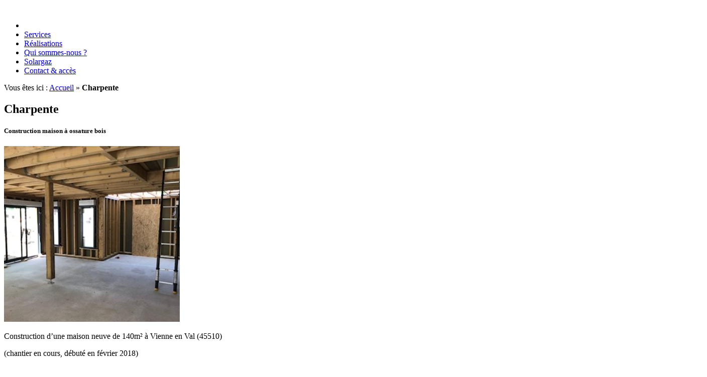

--- FILE ---
content_type: text/html; charset=UTF-8
request_url: https://www.rcb45.fr/tag/charpente/
body_size: 13850
content:
<!DOCTYPE html>
<html lang="fr_FR" dir="ltr">
                <head>
    
            <meta name="viewport" content="width=device-width, initial-scale=1.0">
        <meta http-equiv="X-UA-Compatible" content="IE=edge" />
        

                <link rel="icon" type="image/x-icon" href="https://www.rcb45.fr/wp-content/themes/g5_helium/custom/images/__Opt__favicon_rcb45_525fa59d14e0390dfe4d2f501dbbd7ff%20(1).png" />
        
            <meta http-equiv="Content-Type" content="text/html; charset=UTF-8" />
    <link rel="profile" href="http://gmpg.org/xfn/11" />
    <link rel="pingback" href="https://www.rcb45.fr/xmlrpc.php" />
    <meta name='robots' content='index, follow, max-image-preview:large, max-snippet:-1, max-video-preview:-1' />

	<!-- This site is optimized with the Yoast SEO plugin v18.3 - https://yoast.com/wordpress/plugins/seo/ -->
	<title>Charpente Archives &gt; RCB45</title>
	<link rel="canonical" href="https://www.rcb45.fr/tag/charpente/" />
	<meta property="og:locale" content="fr_FR" />
	<meta property="og:type" content="article" />
	<meta property="og:title" content="Charpente Archives &gt; RCB45" />
	<meta property="og:url" content="https://www.rcb45.fr/tag/charpente/" />
	<meta property="og:site_name" content="RCB45" />
	<meta name="twitter:card" content="summary_large_image" />
	<script type="application/ld+json" class="yoast-schema-graph">{"@context":"https://schema.org","@graph":[{"@type":"WebSite","@id":"https://www.rcb45.fr/#website","url":"https://www.rcb45.fr/","name":"RCB45","description":"Construction Bois, Rénovation, Charpentes &amp; Couvertures...","potentialAction":[{"@type":"SearchAction","target":{"@type":"EntryPoint","urlTemplate":"https://www.rcb45.fr/?s={search_term_string}"},"query-input":"required name=search_term_string"}],"inLanguage":"fr-FR"},{"@type":"CollectionPage","@id":"https://www.rcb45.fr/tag/charpente/#webpage","url":"https://www.rcb45.fr/tag/charpente/","name":"Charpente Archives &gt; RCB45","isPartOf":{"@id":"https://www.rcb45.fr/#website"},"breadcrumb":{"@id":"https://www.rcb45.fr/tag/charpente/#breadcrumb"},"inLanguage":"fr-FR","potentialAction":[{"@type":"ReadAction","target":["https://www.rcb45.fr/tag/charpente/"]}]},{"@type":"BreadcrumbList","@id":"https://www.rcb45.fr/tag/charpente/#breadcrumb","itemListElement":[{"@type":"ListItem","position":1,"name":"Accueil","item":"https://www.rcb45.fr/"},{"@type":"ListItem","position":2,"name":"Charpente"}]}]}</script>
	<!-- / Yoast SEO plugin. -->


<link rel='dns-prefetch' href='//www.googletagmanager.com' />
<link rel='dns-prefetch' href='//cdnjs.cloudflare.com' />
<link rel='dns-prefetch' href='//widgets.wp.com' />
<link rel='dns-prefetch' href='//s0.wp.com' />
<link rel='dns-prefetch' href='//0.gravatar.com' />
<link rel='dns-prefetch' href='//1.gravatar.com' />
<link rel='dns-prefetch' href='//2.gravatar.com' />
<link rel="alternate" type="application/rss+xml" title="RCB45 &raquo; Flux de l’étiquette Charpente" href="https://www.rcb45.fr/tag/charpente/feed/" />
<link rel='stylesheet' id='wp-block-library-css'  href='https://www.rcb45.fr/wp-includes/css/dist/block-library/style.min.css?ver=5.9.12' type='text/css' media='all' />
<style id='wp-block-library-inline-css' type='text/css'>
.has-text-align-justify{text-align:justify;}
</style>
<link rel='stylesheet' id='mediaelement-css'  href='https://www.rcb45.fr/wp-includes/js/mediaelement/mediaelementplayer-legacy.min.css?ver=4.2.16' type='text/css' media='all' />
<link rel='stylesheet' id='wp-mediaelement-css'  href='https://www.rcb45.fr/wp-includes/js/mediaelement/wp-mediaelement.min.css?ver=5.9.12' type='text/css' media='all' />
<link rel='stylesheet' id='dashicons-css'  href='https://www.rcb45.fr/wp-includes/css/dashicons.min.css?ver=5.9.12' type='text/css' media='all' />
<style id='global-styles-inline-css' type='text/css'>
body{--wp--preset--color--black: #000000;--wp--preset--color--cyan-bluish-gray: #abb8c3;--wp--preset--color--white: #ffffff;--wp--preset--color--pale-pink: #f78da7;--wp--preset--color--vivid-red: #cf2e2e;--wp--preset--color--luminous-vivid-orange: #ff6900;--wp--preset--color--luminous-vivid-amber: #fcb900;--wp--preset--color--light-green-cyan: #7bdcb5;--wp--preset--color--vivid-green-cyan: #00d084;--wp--preset--color--pale-cyan-blue: #8ed1fc;--wp--preset--color--vivid-cyan-blue: #0693e3;--wp--preset--color--vivid-purple: #9b51e0;--wp--preset--gradient--vivid-cyan-blue-to-vivid-purple: linear-gradient(135deg,rgba(6,147,227,1) 0%,rgb(155,81,224) 100%);--wp--preset--gradient--light-green-cyan-to-vivid-green-cyan: linear-gradient(135deg,rgb(122,220,180) 0%,rgb(0,208,130) 100%);--wp--preset--gradient--luminous-vivid-amber-to-luminous-vivid-orange: linear-gradient(135deg,rgba(252,185,0,1) 0%,rgba(255,105,0,1) 100%);--wp--preset--gradient--luminous-vivid-orange-to-vivid-red: linear-gradient(135deg,rgba(255,105,0,1) 0%,rgb(207,46,46) 100%);--wp--preset--gradient--very-light-gray-to-cyan-bluish-gray: linear-gradient(135deg,rgb(238,238,238) 0%,rgb(169,184,195) 100%);--wp--preset--gradient--cool-to-warm-spectrum: linear-gradient(135deg,rgb(74,234,220) 0%,rgb(151,120,209) 20%,rgb(207,42,186) 40%,rgb(238,44,130) 60%,rgb(251,105,98) 80%,rgb(254,248,76) 100%);--wp--preset--gradient--blush-light-purple: linear-gradient(135deg,rgb(255,206,236) 0%,rgb(152,150,240) 100%);--wp--preset--gradient--blush-bordeaux: linear-gradient(135deg,rgb(254,205,165) 0%,rgb(254,45,45) 50%,rgb(107,0,62) 100%);--wp--preset--gradient--luminous-dusk: linear-gradient(135deg,rgb(255,203,112) 0%,rgb(199,81,192) 50%,rgb(65,88,208) 100%);--wp--preset--gradient--pale-ocean: linear-gradient(135deg,rgb(255,245,203) 0%,rgb(182,227,212) 50%,rgb(51,167,181) 100%);--wp--preset--gradient--electric-grass: linear-gradient(135deg,rgb(202,248,128) 0%,rgb(113,206,126) 100%);--wp--preset--gradient--midnight: linear-gradient(135deg,rgb(2,3,129) 0%,rgb(40,116,252) 100%);--wp--preset--duotone--dark-grayscale: url('#wp-duotone-dark-grayscale');--wp--preset--duotone--grayscale: url('#wp-duotone-grayscale');--wp--preset--duotone--purple-yellow: url('#wp-duotone-purple-yellow');--wp--preset--duotone--blue-red: url('#wp-duotone-blue-red');--wp--preset--duotone--midnight: url('#wp-duotone-midnight');--wp--preset--duotone--magenta-yellow: url('#wp-duotone-magenta-yellow');--wp--preset--duotone--purple-green: url('#wp-duotone-purple-green');--wp--preset--duotone--blue-orange: url('#wp-duotone-blue-orange');--wp--preset--font-size--small: 13px;--wp--preset--font-size--medium: 20px;--wp--preset--font-size--large: 36px;--wp--preset--font-size--x-large: 42px;}.has-black-color{color: var(--wp--preset--color--black) !important;}.has-cyan-bluish-gray-color{color: var(--wp--preset--color--cyan-bluish-gray) !important;}.has-white-color{color: var(--wp--preset--color--white) !important;}.has-pale-pink-color{color: var(--wp--preset--color--pale-pink) !important;}.has-vivid-red-color{color: var(--wp--preset--color--vivid-red) !important;}.has-luminous-vivid-orange-color{color: var(--wp--preset--color--luminous-vivid-orange) !important;}.has-luminous-vivid-amber-color{color: var(--wp--preset--color--luminous-vivid-amber) !important;}.has-light-green-cyan-color{color: var(--wp--preset--color--light-green-cyan) !important;}.has-vivid-green-cyan-color{color: var(--wp--preset--color--vivid-green-cyan) !important;}.has-pale-cyan-blue-color{color: var(--wp--preset--color--pale-cyan-blue) !important;}.has-vivid-cyan-blue-color{color: var(--wp--preset--color--vivid-cyan-blue) !important;}.has-vivid-purple-color{color: var(--wp--preset--color--vivid-purple) !important;}.has-black-background-color{background-color: var(--wp--preset--color--black) !important;}.has-cyan-bluish-gray-background-color{background-color: var(--wp--preset--color--cyan-bluish-gray) !important;}.has-white-background-color{background-color: var(--wp--preset--color--white) !important;}.has-pale-pink-background-color{background-color: var(--wp--preset--color--pale-pink) !important;}.has-vivid-red-background-color{background-color: var(--wp--preset--color--vivid-red) !important;}.has-luminous-vivid-orange-background-color{background-color: var(--wp--preset--color--luminous-vivid-orange) !important;}.has-luminous-vivid-amber-background-color{background-color: var(--wp--preset--color--luminous-vivid-amber) !important;}.has-light-green-cyan-background-color{background-color: var(--wp--preset--color--light-green-cyan) !important;}.has-vivid-green-cyan-background-color{background-color: var(--wp--preset--color--vivid-green-cyan) !important;}.has-pale-cyan-blue-background-color{background-color: var(--wp--preset--color--pale-cyan-blue) !important;}.has-vivid-cyan-blue-background-color{background-color: var(--wp--preset--color--vivid-cyan-blue) !important;}.has-vivid-purple-background-color{background-color: var(--wp--preset--color--vivid-purple) !important;}.has-black-border-color{border-color: var(--wp--preset--color--black) !important;}.has-cyan-bluish-gray-border-color{border-color: var(--wp--preset--color--cyan-bluish-gray) !important;}.has-white-border-color{border-color: var(--wp--preset--color--white) !important;}.has-pale-pink-border-color{border-color: var(--wp--preset--color--pale-pink) !important;}.has-vivid-red-border-color{border-color: var(--wp--preset--color--vivid-red) !important;}.has-luminous-vivid-orange-border-color{border-color: var(--wp--preset--color--luminous-vivid-orange) !important;}.has-luminous-vivid-amber-border-color{border-color: var(--wp--preset--color--luminous-vivid-amber) !important;}.has-light-green-cyan-border-color{border-color: var(--wp--preset--color--light-green-cyan) !important;}.has-vivid-green-cyan-border-color{border-color: var(--wp--preset--color--vivid-green-cyan) !important;}.has-pale-cyan-blue-border-color{border-color: var(--wp--preset--color--pale-cyan-blue) !important;}.has-vivid-cyan-blue-border-color{border-color: var(--wp--preset--color--vivid-cyan-blue) !important;}.has-vivid-purple-border-color{border-color: var(--wp--preset--color--vivid-purple) !important;}.has-vivid-cyan-blue-to-vivid-purple-gradient-background{background: var(--wp--preset--gradient--vivid-cyan-blue-to-vivid-purple) !important;}.has-light-green-cyan-to-vivid-green-cyan-gradient-background{background: var(--wp--preset--gradient--light-green-cyan-to-vivid-green-cyan) !important;}.has-luminous-vivid-amber-to-luminous-vivid-orange-gradient-background{background: var(--wp--preset--gradient--luminous-vivid-amber-to-luminous-vivid-orange) !important;}.has-luminous-vivid-orange-to-vivid-red-gradient-background{background: var(--wp--preset--gradient--luminous-vivid-orange-to-vivid-red) !important;}.has-very-light-gray-to-cyan-bluish-gray-gradient-background{background: var(--wp--preset--gradient--very-light-gray-to-cyan-bluish-gray) !important;}.has-cool-to-warm-spectrum-gradient-background{background: var(--wp--preset--gradient--cool-to-warm-spectrum) !important;}.has-blush-light-purple-gradient-background{background: var(--wp--preset--gradient--blush-light-purple) !important;}.has-blush-bordeaux-gradient-background{background: var(--wp--preset--gradient--blush-bordeaux) !important;}.has-luminous-dusk-gradient-background{background: var(--wp--preset--gradient--luminous-dusk) !important;}.has-pale-ocean-gradient-background{background: var(--wp--preset--gradient--pale-ocean) !important;}.has-electric-grass-gradient-background{background: var(--wp--preset--gradient--electric-grass) !important;}.has-midnight-gradient-background{background: var(--wp--preset--gradient--midnight) !important;}.has-small-font-size{font-size: var(--wp--preset--font-size--small) !important;}.has-medium-font-size{font-size: var(--wp--preset--font-size--medium) !important;}.has-large-font-size{font-size: var(--wp--preset--font-size--large) !important;}.has-x-large-font-size{font-size: var(--wp--preset--font-size--x-large) !important;}
</style>
<link rel='stylesheet' id='jetpack_likes-css'  href='https://www.rcb45.fr/wp-content/plugins/jetpack/modules/likes/style.css?ver=10.7.2' type='text/css' media='all' />
<link rel='stylesheet' id='uikit.min-css'  href='https://www.rcb45.fr/wp-content/themes/g5_helium/custom/uikit/css/uikit.min.css?ver=5.9.12' type='text/css' media='all' />
<link rel='stylesheet' id='nucleus-css'  href='https://www.rcb45.fr/wp-content/plugins/gantry5/engines/nucleus/css-compiled/nucleus.css?ver=5.9.12' type='text/css' media='all' />
<link rel='stylesheet' id='helium-css'  href='https://www.rcb45.fr/wp-content/themes/g5_helium/custom/css-compiled/helium.css?ver=5.9.12' type='text/css' media='all' />
<link rel='stylesheet' id='wordpress-css'  href='https://www.rcb45.fr/wp-content/plugins/gantry5/engines/nucleus/css-compiled/wordpress.css?ver=5.9.12' type='text/css' media='all' />
<link rel='stylesheet' id='style-css'  href='https://www.rcb45.fr/wp-content/themes/g5_helium/style.css?ver=5.9.12' type='text/css' media='all' />
<link rel='stylesheet' id='font-awesome.min-css'  href='https://www.rcb45.fr/wp-content/plugins/gantry5/assets/css/font-awesome.min.css?ver=5.9.12' type='text/css' media='all' />
<link rel='stylesheet' id='helium-wordpress-css'  href='https://www.rcb45.fr/wp-content/themes/g5_helium/custom/css-compiled/helium-wordpress.css?ver=5.9.12' type='text/css' media='all' />
<link rel='stylesheet' id='custom-css'  href='https://www.rcb45.fr/wp-content/themes/g5_helium/custom/css-compiled/custom.css?ver=5.9.12' type='text/css' media='all' />

<!-- Extrait Google Analytics ajouté par Site Kit -->
<script type='text/javascript' src='https://www.googletagmanager.com/gtag/js?id=UA-120456911-1' id='google_gtagjs-js' async></script>
<script type='text/javascript' id='google_gtagjs-js-after'>
window.dataLayer = window.dataLayer || [];function gtag(){dataLayer.push(arguments);}
gtag('set', 'linker', {"domains":["www.rcb45.fr"]} );
gtag("js", new Date());
gtag("set", "developer_id.dZTNiMT", true);
gtag("config", "UA-120456911-1", {"anonymize_ip":true});
</script>

<!-- Arrêter l&#039;extrait Google Analytics ajouté par Site Kit -->
<script type='text/javascript' src='https://www.rcb45.fr/wp-includes/js/jquery/jquery.min.js?ver=3.6.0' id='jquery-core-js'></script>
<script type='text/javascript' src='https://www.rcb45.fr/wp-includes/js/jquery/jquery-migrate.min.js?ver=3.3.2' id='jquery-migrate-js'></script>
<link rel="https://api.w.org/" href="https://www.rcb45.fr/wp-json/" /><link rel="alternate" type="application/json" href="https://www.rcb45.fr/wp-json/wp/v2/tags/26" />
<meta name="generator" content="Site Kit by Google 1.70.0" /><script type='text/javascript'>
/* <![CDATA[ */
var VPData = {"__":{"couldnt_retrieve_vp":"Couldn't retrieve Visual Portfolio ID.","pswp_close":"Fermer (\u00c9chap)","pswp_share":"Partager","pswp_fs":"Ouvrir\/fermer le plein \u00e9cran","pswp_zoom":"Zoomer\/d\u00e9zoomer","pswp_prev":"Pr\u00e9c\u00e9dent (fl\u00e8che gauche)","pswp_next":"Suivant (fl\u00e8che droite)","pswp_share_fb":"Partager sur Facebook","pswp_share_tw":"Tweeter","pswp_share_pin":"L\u2019\u00e9pingler","fancybox_close":"Fermer","fancybox_next":"Suivant","fancybox_prev":"Pr\u00e9c\u00e9dent","fancybox_error":"Le contenu demand\u00e9 ne peut pas \u00eatre charg\u00e9. <br \/> Veuillez r\u00e9essayer ult\u00e9rieurement.","fancybox_play_start":"D\u00e9marrer le diaporama","fancybox_play_stop":"Mettre le diaporama en pause","fancybox_full_screen":"Plein \u00e9cran","fancybox_thumbs":"Miniatures","fancybox_download":"T\u00e9l\u00e9charger","fancybox_share":"Partager","fancybox_zoom":"Zoom"},"settingsPopupGallery":{"enable_on_wordpress_images":false,"vendor":"fancybox","deep_linking":false,"deep_linking_url_to_share_images":false,"show_arrows":true,"show_counter":true,"show_zoom_button":true,"show_fullscreen_button":true,"show_share_button":true,"show_close_button":true,"show_thumbs":true,"show_download_button":false,"show_slideshow":false,"click_to_zoom":true},"screenSizes":[320,576,768,992,1200]};
/* ]]> */
</script>
        <style type="text/css">
            /* If html does not have either class, do not show lazy loaded images. */
            html:not(.vp-lazyload-enabled):not(.js) .vp-lazyload {
                display: none;
            }
        </style>
        <script>
            document.documentElement.classList.add(
                'vp-lazyload-enabled'
            );
        </script>
        <style type="text/css">.blue-message {
background: none repeat scroll 0 0 #3399ff;
    color: #ffffff;
    text-shadow: none;
    font-size: 14px;
    line-height: 24px;
    padding: 10px;
} 
.green-message {
background: none repeat scroll 0 0 #8cc14c;
    color: #ffffff;
    text-shadow: none;
    font-size: 14px;
    line-height: 24px;
    padding: 10px;
} 
.orange-message {
background: none repeat scroll 0 0 #faa732;
    color: #ffffff;
    text-shadow: none;
    font-size: 14px;
    line-height: 24px;
    padding: 10px;
} 
.red-message {
background: none repeat scroll 0 0 #da4d31;
    color: #ffffff;
    text-shadow: none;
    font-size: 14px;
    line-height: 24px;
    padding: 10px;
} 
.grey-message {
background: none repeat scroll 0 0 #53555c;
    color: #ffffff;
    text-shadow: none;
    font-size: 14px;
    line-height: 24px;
    padding: 10px;
} 
.left-block {
background: none repeat scroll 0 0px, radial-gradient(ellipse at center center, #ffffff 0%, #f2f2f2 100%) repeat scroll 0 0 rgba(0, 0, 0, 0);
    color: #8b8e97;
    padding: 10px;
    margin: 10px;
    float: left;
} 
.right-block {
background: none repeat scroll 0 0px, radial-gradient(ellipse at center center, #ffffff 0%, #f2f2f2 100%) repeat scroll 0 0 rgba(0, 0, 0, 0);
    color: #8b8e97;
    padding: 10px;
    margin: 10px;
    float: right;
} 
.blockquotes {
background: none;
    border-left: 5px solid #f1f1f1;
    color: #8B8E97;
    font-size: 14px;
    font-style: italic;
    line-height: 22px;
    padding-left: 15px;
    padding: 10px;
    width: 60%;
    float: left;
} 
</style><style type="text/css">
        #g-navigation {
            /* Needed for Safari (Mac) */
            width: 100%;
        }

        #g-navigation.g-fixed-active {
            position: fixed;
            width: 100%;
            top: 0;
            z-index: 1003;
            left: 0;
            -webkit-transition: all 0.5s;
            -moz-transition: all 0.5s;
            -ms-transition: all 0.5s;
            -o-transition: all 0.5s;
            transition: all 0.5s;
        }

        .animated {
          -webkit-transition: transform 200ms linear;
          -moz-transition: transform 200ms linear;
          -ms-transition: transform 200ms linear;
          -o-transition: transform 200ms linear;
          transition: transform 200ms linear;
        }

        .slideDown {
          -webkit-transform: translateY(0%);
          -moz-transform: translateY(0%);
          -ms-transform: translateY(0%);
          -o-transform: translateY(0%);
          transform: translateY(0%);
        }

        .slideUp {
          -webkit-transform: translateY(-100%);
          -moz-transform: translateY(-100%);
          -ms-transform: translateY(-100%);
          -o-transform: translateY(-100%);
          transform: translateY(-100%);
        }

        .animated {
          -webkit-animation-duration: 0.5s;
          -moz-animation-duration: 0.5s;
          -ms-animation-duration: 0.5s;
          -o-animation-duration: 0.5s;
          animation-duration: 0.5s;
          -webkit-animation-fill-mode: both;
          -moz-animation-fill-mode: both;
          -ms-animation-fill-mode: both;
          -o-animation-fill-mode: both;
          animation-fill-mode: both;
        }

        @-webkit-keyframes slideDownHR {
            0% {
                -webkit-transform: translateY(-100%);
            }

            100% {
                -webkit-transform: translateY(0);
            }
        }

        @-moz-keyframes slideDownHR {
            0% {
                -moz-transform: translateY(-100%);
            }

            100% {
                -moz-transform: translateY(0);
            }
        }

        @-o-keyframes slideDownHR {
            0% {
                -o-transform: translateY(-100%);
            }

            100% {
                -o-transform: translateY(0);
            }
        }

        @keyframes slideDownHR {
            0% {
                transform: translateY(-100%);
            }

            100% {
                transform: translateY(0);
            }
        }

        .animated.slideDown {
            -webkit-animation-name: slideDownHR;
            -moz-animation-name: slideDownHR;
            -o-animation-name: slideDownHR;
            animation-name: slideDownHR;
        }

        @-webkit-keyframes slideUpHR {
            0% {
                -webkit-transform: translateY(0);
            }

            100% {
                -webkit-transform: translateY(-100%);
            }
        }

        @-moz-keyframes slideUpHR {
            0% {
                -moz-transform: translateY(0);
            }

            100% {
                -moz-transform: translateY(-100%);
            }
        }

        @-o-keyframes slideUpHR {
            0% {
                -o-transform: translateY(0);
            }

            100% {
                -o-transform: translateY(-100%);
            }
        }

        @keyframes slideUpHR {
            0% {
                transform: translateY(0);
            }

            100% {
                transform: translateY(-100%);
            }
        }

        .animated.slideUp {
            -webkit-animation-name: slideUpHR;
            -moz-animation-name: slideUpHR;
            -o-animation-name: slideUpHR;
            animation-name: slideUpHR;
        }

        @-webkit-keyframes swingInX {
            0% {
                -webkit-transform: perspective(400px) rotateX(-90deg);
            }
            
            100% {
                -webkit-transform: perspective(400px) rotateX(0deg);
            }
        }

        @-moz-keyframes swingInX {
            0% {
                -moz-transform: perspective(400px) rotateX(-90deg);
            }

            100% {
                -moz-transform: perspective(400px) rotateX(0deg);
            }
        }

        @-o-keyframes swingInX {
            0% {
                -o-transform: perspective(400px) rotateX(-90deg);
            }
            
            100% {
                -o-transform: perspective(400px) rotateX(0deg);
            }
        }

        @keyframes swingInX {
            0% {
                transform: perspective(400px) rotateX(-90deg);
            }
            
            100% {
                transform: perspective(400px) rotateX(0deg);
            }
        }

        .animated.swingInX {
            -webkit-transform-origin: top;
            -moz-transform-origin: top;
            -ie-transform-origin: top;
            -o-transform-origin: top;
            transform-origin: top;
          
            -webkit-backface-visibility: visible !important;
            -webkit-animation-name: swingInX;
            -moz-backface-visibility: visible !important;
            -moz-animation-name: swingInX;
            -o-backface-visibility: visible !important;
            -o-animation-name: swingInX;
            backface-visibility: visible !important;
            animation-name: swingInX;
        }

        @-webkit-keyframes swingOutX {
            0% {
                -webkit-transform: perspective(400px) rotateX(0deg);
            }
          100% {
                -webkit-transform: perspective(400px) rotateX(-90deg);
            }
        }

        @-moz-keyframes swingOutX {
            0% {
                -moz-transform: perspective(400px) rotateX(0deg);
            }
          100% {
                -moz-transform: perspective(400px) rotateX(-90deg);
            }
        }

        @-o-keyframes swingOutX {
            0% {
                -o-transform: perspective(400px) rotateX(0deg);
            }
          100% {
                -o-transform: perspective(400px) rotateX(-90deg);
            }
        }

        @keyframes swingOutX {
            0% {
                transform: perspective(400px) rotateX(0deg);
            }
          100% {
                transform: perspective(400px) rotateX(-90deg);
            }
        }

        .animated.swingOutX {
            -webkit-transform-origin: top;
            -webkit-animation-name: swingOutX;
            -webkit-backface-visibility: visible !important;
            -moz-animation-name: swingOutX;
            -moz-backface-visibility: visible !important;
            -o-animation-name: swingOutX;
            -o-backface-visibility: visible !important;
            animation-name: swingOutX;
            backface-visibility: visible !important;
        }

        @-webkit-keyframes flipInX {
            0% {
                -webkit-transform: perspective(400px) rotateX(90deg);
                opacity: 0;
            }
            
            100% {
                -webkit-transform: perspective(400px) rotateX(0deg);
                opacity: 1;
            }
        }

        @-moz-keyframes flipInX {
            0% {
                -moz-transform: perspective(400px) rotateX(90deg);
                opacity: 0;
            }

            100% {
                -moz-transform: perspective(400px) rotateX(0deg);
                opacity: 1;
            }
        }

        @-o-keyframes flipInX {
            0% {
                -o-transform: perspective(400px) rotateX(90deg);
                opacity: 0;
            }
            
            100% {
                -o-transform: perspective(400px) rotateX(0deg);
                opacity: 1;
            }
        }

        @keyframes flipInX {
            0% {
                transform: perspective(400px) rotateX(90deg);
                opacity: 0;
            }
            
            100% {
                transform: perspective(400px) rotateX(0deg);
                opacity: 1;
            }
        }

        .animated.flipInX {
            -webkit-backface-visibility: visible !important;
            -webkit-animation-name: flipInX;
            -moz-backface-visibility: visible !important;
            -moz-animation-name: flipInX;
            -o-backface-visibility: visible !important;
            -o-animation-name: flipInX;
            backface-visibility: visible !important;
            animation-name: flipInX;
        }

        @-webkit-keyframes flipOutX {
            0% {
                -webkit-transform: perspective(400px) rotateX(0deg);
                opacity: 1;
            }
          100% {
                -webkit-transform: perspective(400px) rotateX(90deg);
                opacity: 0;
            }
        }

        @-moz-keyframes flipOutX {
            0% {
                -moz-transform: perspective(400px) rotateX(0deg);
                opacity: 1;
            }
          100% {
                -moz-transform: perspective(400px) rotateX(90deg);
                opacity: 0;
            }
        }

        @-o-keyframes flipOutX {
            0% {
                -o-transform: perspective(400px) rotateX(0deg);
                opacity: 1;
            }
          100% {
                -o-transform: perspective(400px) rotateX(90deg);
                opacity: 0;
            }
        }

        @keyframes flipOutX {
            0% {
                transform: perspective(400px) rotateX(0deg);
                opacity: 1;
            }
          100% {
                transform: perspective(400px) rotateX(90deg);
                opacity: 0;
            }
        }

        .animated.flipOutX {
            -webkit-animation-name: flipOutX;
            -webkit-backface-visibility: visible !important;
            -moz-animation-name: flipOutX;
            -moz-backface-visibility: visible !important;
            -o-animation-name: flipOutX;
            -o-backface-visibility: visible !important;
            animation-name: flipOutX;
            backface-visibility: visible !important;
        }

        @-webkit-keyframes bounceInDown {
            0% {
                opacity: 0;
                -webkit-transform: translateY(-200px);
            }

            60% {
                opacity: 1;
                -webkit-transform: translateY(30px);
            }

            80% {
                -webkit-transform: translateY(-10px);
            }

            100% {
                -webkit-transform: translateY(0);
            }
        }

        @-moz-keyframes bounceInDown {
            0% {
                opacity: 0;
                -moz-transform: translateY(-200px);
            }

            60% {
                opacity: 1;
                -moz-transform: translateY(30px);
            }

            80% {
                -moz-transform: translateY(-10px);
            }

            100% {
                -moz-transform: translateY(0);
            }
        }

        @-o-keyframes bounceInDown {
            0% {
                opacity: 0;
                -o-transform: translateY(-200px);
            }

            60% {
                opacity: 1;
                -o-transform: translateY(30px);
            }

            80% {
                -o-transform: translateY(-10px);
            }

            100% {
                -o-transform: translateY(0);
            }
        }

        @keyframes bounceInDown {
            0% {
                opacity: 0;
                transform: translateY(-200px);
            }

            60% {
                opacity: 1;
                transform: translateY(30px);
            }

            80% {
                transform: translateY(-10px);
            }

            100% {
                transform: translateY(0);
            }
        }

        .animated.bounceInDown {
            -webkit-animation-name: bounceInDown;
            -moz-animation-name: bounceInDown;
            -o-animation-name: bounceInDown;
            animation-name: bounceInDown;
        }

        @-webkit-keyframes bounceOutUp {
            0% {
                -webkit-transform: translateY(0);
            }

            30% {
                opacity: 1;
                -webkit-transform: translateY(20px);
            }

            100% {
                opacity: 0;
                -webkit-transform: translateY(-200px);
            }
        }

        @-moz-keyframes bounceOutUp {
            0% {
                -moz-transform: translateY(0);
            }

            30% {
                opacity: 1;
                -moz-transform: translateY(20px);
            }

            100% {
                opacity: 0;
                -moz-transform: translateY(-200px);
            }
        }

        @-o-keyframes bounceOutUp {
            0% {
                -o-transform: translateY(0);
            }

            30% {
                opacity: 1;
                -o-transform: translateY(20px);
            }

            100% {
                opacity: 0;
                -o-transform: translateY(-200px);
            }
        }

        @keyframes bounceOutUp {
            0% {
                transform: translateY(0);
            }

            30% {
                opacity: 1;
                transform: translateY(20px);
            }

            100% {
                opacity: 0;
                transform: translateY(-200px);
            }
        }

        .animated.bounceOutUp {
            -webkit-animation-name: bounceOutUp;
            -moz-animation-name: bounceOutUp;
            -o-animation-name: bounceOutUp;
            animation-name: bounceOutUp;
        }
        </style>
    <style type="text/css">
            g-navigation.g-fixed-element {
                position: fixed;
                width: 100%;
                top: 0;
                left: 0;
                z-index: 1003;
            }
        </style>
<link rel="icon" href="https://www.rcb45.fr/wp-content/uploads/2018/03/favicon_rcb45.png" sizes="32x32" />
<link rel="icon" href="https://www.rcb45.fr/wp-content/uploads/2018/03/favicon_rcb45.png" sizes="192x192" />
<link rel="apple-touch-icon" href="https://www.rcb45.fr/wp-content/uploads/2018/03/favicon_rcb45.png" />
<meta name="msapplication-TileImage" content="https://www.rcb45.fr/wp-content/uploads/2018/03/favicon_rcb45.png" />

                
</head>

    
    <body class="gantry g-helium-style g-offcanvas-left g-default g-style-preset6 archive tag tag-charpente tag-26 site outline-default dir-ltr">
        
                    

        <div id="g-offcanvas"  data-g-offcanvas-swipe="1" data-g-offcanvas-css3="1">
                        <div class="g-grid">                        

        <div class="g-block size-100">
             <div id="mobile-menu-5697-particle" class="g-content g-particle">            <div id="g-mobilemenu-container" data-g-menu-breakpoint="48rem"></div>
            </div>
        </div>
            </div>
    </div>
        <div id="g-page-surround">
            <div class="g-offcanvas-hide g-offcanvas-toggle" role="navigation" data-offcanvas-toggle aria-controls="g-offcanvas" aria-expanded="false"><i class="fa fa-fw fa-bars"></i></div>                        

                                            
                <section id="g-navigation">
                <div class="g-container">                                <div class="g-grid">                        

        <div id="logo-rcb45" class="g-block size-20 logotype">
             <div id="logo-9608-particle" class="g-content g-particle">            <a href="https://www.rcb45.fr" target="_self" title="" aria-label="" rel="home" class="g-logo g-logo-helium">
                        <img src="https://www.rcb45.fr/wp-content/themes/g5_helium/custom/images/Logo_RCB45_2018-2_88px.png"  alt="" />
            </a>
            </div>
        </div>
                    

        <div id="menu-rcb45" class="g-block size-80 main-menu">
             <div id="menu-6409-particle" class="g-content g-particle">            <nav class="g-main-nav" data-g-hover-expand="true">
        <ul class="g-toplevel">
                                                                                                                
        
                
        
                
        
        <li class="g-menu-item g-menu-item-type-post_type g-menu-item-47 g-standard  ">
                            <a class="g-menu-item-container" href="https://www.rcb45.fr/" title="Accueil" aria-label="Accueil">
                                                <i class="fa fa-home fa-lg" aria-hidden="true"></i>
                                                    <span class="g-menu-item-content">
                            
                    </span>
                                                </a>
                                </li>
    
                                                                                                
        
                
        
                
        
        <li class="g-menu-item g-menu-item-type-post_type g-menu-item-200 g-standard  ">
                            <a class="g-menu-item-container" href="https://www.rcb45.fr/rcb45-des-services-cles-en-main-pour-vos-travaux/">
                                                                <span class="g-menu-item-content">
                                    <span class="g-menu-item-title">Services</span>
            
                    </span>
                                                </a>
                                </li>
    
                                                                                                
        
                
        
                
        
        <li class="g-menu-item g-menu-item-type-post_type g-menu-item-208 g-standard  ">
                            <a class="g-menu-item-container" href="https://www.rcb45.fr/rcb45-realisation-dossatures-bois-charpentes-et-couvertures/">
                                                                <span class="g-menu-item-content">
                                    <span class="g-menu-item-title">Réalisations</span>
            
                    </span>
                                                </a>
                                </li>
    
                                                                                                
        
                
        
                
        
        <li class="g-menu-item g-menu-item-type-post_type g-menu-item-25 g-standard  ">
                            <a class="g-menu-item-container" href="https://www.rcb45.fr/rcb45-ossature-bois-charpente/">
                                                                <span class="g-menu-item-content">
                                    <span class="g-menu-item-title">Qui sommes-nous ?</span>
            
                    </span>
                                                </a>
                                </li>
    
                                                                                                
                                                                                                                                
                
        
                
        
        <li class="g-menu-item g-menu-item-type-custom g-menu-item-30 g-standard  rcb45">
                            <a class="g-menu-item-container" href="https://www.solargaz.fr/" target="_blank" rel="noopener&#x20;noreferrer">
                                                <i class="fa fa-chevron-circle-right fa-lg" aria-hidden="true"></i>
                                                    <span class="g-menu-item-content">
                                    <span class="g-menu-item-title">Solargaz</span>
            
                    </span>
                                                </a>
                                </li>
    
                                                                                                
        
                
        
                
        
        <li class="g-menu-item g-menu-item-type-post_type g-menu-item-27 g-standard  ">
                            <a class="g-menu-item-container" href="https://www.rcb45.fr/contact-acces/">
                                                                <span class="g-menu-item-content">
                                    <span class="g-menu-item-title">Contact &amp; accès</span>
            
                    </span>
                                                </a>
                                </li>
    
    
        </ul>
    </nav>
            </div>
        </div>
            </div>
            </div>
        
    </section>
                                
                <section id="g-testimonials" class="testimonial-base">
                <div class="g-container">                                <div class="g-grid">                        

        <div id="breadcrumb" class="g-block size-100 breadcrumb-class">
             <div id="custom-5351-particle" class="g-content g-particle">            Vous êtes ici :
<span><span><a href="https://www.rcb45.fr/">Accueil</a> » <strong class="breadcrumb_last" aria-current="page">Charpente</strong></span></span>
            </div>
        </div>
            </div>
                            <div class="g-grid">                        

        <div class="g-block size-100">
             <div class="g-system-messages">
                                            <div id="system-message-container">
    <div id="system-message">
            </div>
</div>
            
    </div>
        </div>
            </div>
                            <div class="g-grid">                        

        <div class="g-block size-100">
             <div class="g-content">
                                                        
    <div class="platform-content">
        <div class="archive">

                                        <header class="page-header">
                    <h1>
                                                    Charpente
                                            </h1>
                </header>
                        
            
                                <section class="entries">
                    <div class="g-grid">
                                                    <div class="g-block size-100">
                                <article class="tease tease-post post-563 post type-post status-publish format-standard has-post-thumbnail hentry category-realisations tag-charpente tag-construction tag-couverture tag-menuiserie tag-ossature-bois clearfix" id="tease-563">

    
                <section class="entry-header">

                                        <h1 class="entry-title">
                                            Construction maison à ossature bois
                                    </h1>
                        
                                    
        </section>
        
                
                        <section class="entry-content">

                                                                        <a href="https://www.rcb45.fr/construction-maison-a-ossature-bois/" class="post-thumbnail" aria-hidden="true">
                        <img src="https://www.rcb45.fr/wp-content/uploads/2018/07/JOUR-45-25.05.2018-12-350x350-c-default.jpg" class="featured-image tease-featured-image float-left" alt="Construction maison à ossature bois" />
                    </a>
                                
                                                                            <div class="post-content">
                                                                                        
<p>Construction d&rsquo;une maison neuve de 140m² à Vienne en Val (45510)</p>



<p>(chantier en cours, débuté en février 2018)</p>



<ul><li>Mur et charpente : ossature bois.</li><li>Bardage :  type Canexel®</li><li>Menuiseries : aluminium anthracite</li><li>Porte d&rsquo;entrée : aluminium Bel&rsquo;M® anthracite.</li></ul>



<figure class="wp-block-gallery columns-3 is-cropped"><ul data-carousel-extra='{"blog_id":1,"permalink":"https:\/\/www.rcb45.fr\/construction-maison-a-ossature-bois\/"}' class="blocks-gallery-grid"><li class="blocks-gallery-item"><figure><img data-attachment-id="566" data-permalink="https://www.rcb45.fr/construction-maison-a-ossature-bois/jour-1-22-02-2018/" data-orig-file="https://www.rcb45.fr/wp-content/uploads/2018/07/JOUR-1-22.02.2018.jpg" data-orig-size="1280,960" data-comments-opened="0" data-image-meta="{&quot;aperture&quot;:&quot;0&quot;,&quot;credit&quot;:&quot;&quot;,&quot;camera&quot;:&quot;&quot;,&quot;caption&quot;:&quot;&quot;,&quot;created_timestamp&quot;:&quot;0&quot;,&quot;copyright&quot;:&quot;&quot;,&quot;focal_length&quot;:&quot;0&quot;,&quot;iso&quot;:&quot;0&quot;,&quot;shutter_speed&quot;:&quot;0&quot;,&quot;title&quot;:&quot;&quot;,&quot;orientation&quot;:&quot;0&quot;}" data-image-title="Fabrication des murs" data-image-description="" data-image-caption="&lt;p&gt;Création et fabrication des murs sur place&lt;/p&gt;
" data-medium-file="https://www.rcb45.fr/wp-content/uploads/2018/07/JOUR-1-22.02.2018-300x225.jpg" data-large-file="https://www.rcb45.fr/wp-content/uploads/2018/07/JOUR-1-22.02.2018-1024x768.jpg" loading="lazy" width="1280" height="960" src="https://www.rcb45.fr/wp-content/uploads/2018/07/JOUR-1-22.02.2018.jpg" alt="Fabrication des murs" data-id="566" class="wp-image-566" srcset="https://www.rcb45.fr/wp-content/uploads/2018/07/JOUR-1-22.02.2018.jpg 1280w, https://www.rcb45.fr/wp-content/uploads/2018/07/JOUR-1-22.02.2018-300x225.jpg 300w, https://www.rcb45.fr/wp-content/uploads/2018/07/JOUR-1-22.02.2018-768x576.jpg 768w, https://www.rcb45.fr/wp-content/uploads/2018/07/JOUR-1-22.02.2018-1024x768.jpg 1024w, https://www.rcb45.fr/wp-content/uploads/2018/07/JOUR-1-22.02.2018-533x400.jpg 533w" sizes="(max-width: 1280px) 100vw, 1280px" /></figure></li><li class="blocks-gallery-item"><figure><img data-attachment-id="567" data-permalink="https://www.rcb45.fr/construction-maison-a-ossature-bois/jour-10-06-04-2018-26/" data-orig-file="https://www.rcb45.fr/wp-content/uploads/2018/07/JOUR-10-06.04.2018-26.jpg" data-orig-size="360,480" data-comments-opened="0" data-image-meta="{&quot;aperture&quot;:&quot;0&quot;,&quot;credit&quot;:&quot;&quot;,&quot;camera&quot;:&quot;&quot;,&quot;caption&quot;:&quot;&quot;,&quot;created_timestamp&quot;:&quot;0&quot;,&quot;copyright&quot;:&quot;&quot;,&quot;focal_length&quot;:&quot;0&quot;,&quot;iso&quot;:&quot;0&quot;,&quot;shutter_speed&quot;:&quot;0&quot;,&quot;title&quot;:&quot;&quot;,&quot;orientation&quot;:&quot;0&quot;}" data-image-title="Montage des murs en ossature bois" data-image-description="" data-image-caption="&lt;p&gt;Montage des murs en ossature bois&lt;/p&gt;
" data-medium-file="https://www.rcb45.fr/wp-content/uploads/2018/07/JOUR-10-06.04.2018-26-225x300.jpg" data-large-file="https://www.rcb45.fr/wp-content/uploads/2018/07/JOUR-10-06.04.2018-26.jpg" loading="lazy" width="360" height="480" src="https://www.rcb45.fr/wp-content/uploads/2018/07/JOUR-10-06.04.2018-26.jpg" alt="Montage des murs" data-id="567" class="wp-image-567" srcset="https://www.rcb45.fr/wp-content/uploads/2018/07/JOUR-10-06.04.2018-26.jpg 360w, https://www.rcb45.fr/wp-content/uploads/2018/07/JOUR-10-06.04.2018-26-225x300.jpg 225w, https://www.rcb45.fr/wp-content/uploads/2018/07/JOUR-10-06.04.2018-26-300x400.jpg 300w" sizes="(max-width: 360px) 100vw, 360px" /></figure></li><li class="blocks-gallery-item"><figure><img data-attachment-id="568" data-permalink="https://www.rcb45.fr/construction-maison-a-ossature-bois/jour-30-19-04-2018-3/" data-orig-file="https://www.rcb45.fr/wp-content/uploads/2018/07/JOUR-30-19.04.2018-3.jpg" data-orig-size="600,800" data-comments-opened="0" data-image-meta="{&quot;aperture&quot;:&quot;0&quot;,&quot;credit&quot;:&quot;&quot;,&quot;camera&quot;:&quot;&quot;,&quot;caption&quot;:&quot;&quot;,&quot;created_timestamp&quot;:&quot;0&quot;,&quot;copyright&quot;:&quot;&quot;,&quot;focal_length&quot;:&quot;0&quot;,&quot;iso&quot;:&quot;0&quot;,&quot;shutter_speed&quot;:&quot;0&quot;,&quot;title&quot;:&quot;&quot;,&quot;orientation&quot;:&quot;0&quot;}" data-image-title="Pose de la charpente" data-image-description="" data-image-caption="&lt;p&gt;Pose de la charpente&lt;/p&gt;
" data-medium-file="https://www.rcb45.fr/wp-content/uploads/2018/07/JOUR-30-19.04.2018-3-225x300.jpg" data-large-file="https://www.rcb45.fr/wp-content/uploads/2018/07/JOUR-30-19.04.2018-3.jpg" loading="lazy" width="600" height="800" src="https://www.rcb45.fr/wp-content/uploads/2018/07/JOUR-30-19.04.2018-3.jpg" alt="Charpente de la maison" data-id="568" class="wp-image-568" srcset="https://www.rcb45.fr/wp-content/uploads/2018/07/JOUR-30-19.04.2018-3.jpg 600w, https://www.rcb45.fr/wp-content/uploads/2018/07/JOUR-30-19.04.2018-3-225x300.jpg 225w, https://www.rcb45.fr/wp-content/uploads/2018/07/JOUR-30-19.04.2018-3-300x400.jpg 300w" sizes="(max-width: 600px) 100vw, 600px" /></figure></li><li class="blocks-gallery-item"><figure><img data-attachment-id="565" data-permalink="https://www.rcb45.fr/construction-maison-a-ossature-bois/img_9243/" data-orig-file="https://www.rcb45.fr/wp-content/uploads/2018/07/IMG_9243.jpg" data-orig-size="600,800" data-comments-opened="0" data-image-meta="{&quot;aperture&quot;:&quot;0&quot;,&quot;credit&quot;:&quot;&quot;,&quot;camera&quot;:&quot;&quot;,&quot;caption&quot;:&quot;&quot;,&quot;created_timestamp&quot;:&quot;0&quot;,&quot;copyright&quot;:&quot;&quot;,&quot;focal_length&quot;:&quot;0&quot;,&quot;iso&quot;:&quot;0&quot;,&quot;shutter_speed&quot;:&quot;0&quot;,&quot;title&quot;:&quot;&quot;,&quot;orientation&quot;:&quot;0&quot;}" data-image-title="Pose de la couverture en ardoises et pose du bardage bois" data-image-description="" data-image-caption="&lt;p&gt;Pose de la couverture en ardoises et pose du bardage bois&lt;/p&gt;
" data-medium-file="https://www.rcb45.fr/wp-content/uploads/2018/07/IMG_9243-225x300.jpg" data-large-file="https://www.rcb45.fr/wp-content/uploads/2018/07/IMG_9243.jpg" loading="lazy" width="600" height="800" src="https://www.rcb45.fr/wp-content/uploads/2018/07/IMG_9243.jpg" alt="Pose de la couverture en ardoises et pose du bardage bois" data-id="565" class="wp-image-565" srcset="https://www.rcb45.fr/wp-content/uploads/2018/07/IMG_9243.jpg 600w, https://www.rcb45.fr/wp-content/uploads/2018/07/IMG_9243-225x300.jpg 225w, https://www.rcb45.fr/wp-content/uploads/2018/07/IMG_9243-300x400.jpg 300w" sizes="(max-width: 600px) 100vw, 600px" /></figure></li><li class="blocks-gallery-item"><figure><img data-attachment-id="571" data-permalink="https://www.rcb45.fr/construction-maison-a-ossature-bois/img_9239/" data-orig-file="https://www.rcb45.fr/wp-content/uploads/2018/07/IMG_9239.jpg" data-orig-size="960,1280" data-comments-opened="0" data-image-meta="{&quot;aperture&quot;:&quot;0&quot;,&quot;credit&quot;:&quot;&quot;,&quot;camera&quot;:&quot;&quot;,&quot;caption&quot;:&quot;&quot;,&quot;created_timestamp&quot;:&quot;0&quot;,&quot;copyright&quot;:&quot;&quot;,&quot;focal_length&quot;:&quot;0&quot;,&quot;iso&quot;:&quot;0&quot;,&quot;shutter_speed&quot;:&quot;0&quot;,&quot;title&quot;:&quot;&quot;,&quot;orientation&quot;:&quot;0&quot;}" data-image-title="Bardage bois Canexel®" data-image-description="" data-image-caption="&lt;p&gt;Pose du bardage bois Canexel®&lt;/p&gt;
" data-medium-file="https://www.rcb45.fr/wp-content/uploads/2018/07/IMG_9239-225x300.jpg" data-large-file="https://www.rcb45.fr/wp-content/uploads/2018/07/IMG_9239-768x1024.jpg" loading="lazy" width="960" height="1280" src="https://www.rcb45.fr/wp-content/uploads/2018/07/IMG_9239.jpg" alt="Bardage bois Canexel®" data-id="571" class="wp-image-571" srcset="https://www.rcb45.fr/wp-content/uploads/2018/07/IMG_9239.jpg 960w, https://www.rcb45.fr/wp-content/uploads/2018/07/IMG_9239-225x300.jpg 225w, https://www.rcb45.fr/wp-content/uploads/2018/07/IMG_9239-768x1024.jpg 768w, https://www.rcb45.fr/wp-content/uploads/2018/07/IMG_9239-300x400.jpg 300w" sizes="(max-width: 960px) 100vw, 960px" /></figure></li><li class="blocks-gallery-item"><figure><img data-attachment-id="598" data-permalink="https://www.rcb45.fr/construction-maison-a-ossature-bois/jour-79-20-07-2018-fin-du-bardage-2/" data-orig-file="https://www.rcb45.fr/wp-content/uploads/2018/07/JOUR-79-20.07.2018-FIN-DU-BARDAGE-2.jpg" data-orig-size="640,480" data-comments-opened="0" data-image-meta="{&quot;aperture&quot;:&quot;0&quot;,&quot;credit&quot;:&quot;&quot;,&quot;camera&quot;:&quot;&quot;,&quot;caption&quot;:&quot;&quot;,&quot;created_timestamp&quot;:&quot;0&quot;,&quot;copyright&quot;:&quot;&quot;,&quot;focal_length&quot;:&quot;0&quot;,&quot;iso&quot;:&quot;0&quot;,&quot;shutter_speed&quot;:&quot;0&quot;,&quot;title&quot;:&quot;&quot;,&quot;orientation&quot;:&quot;0&quot;}" data-image-title="Bardage extérieur terminé" data-image-description="" data-image-caption="&lt;p&gt;Bardage entièrement terminé&lt;/p&gt;
" data-medium-file="https://www.rcb45.fr/wp-content/uploads/2018/07/JOUR-79-20.07.2018-FIN-DU-BARDAGE-2-300x225.jpg" data-large-file="https://www.rcb45.fr/wp-content/uploads/2018/07/JOUR-79-20.07.2018-FIN-DU-BARDAGE-2.jpg" loading="lazy" width="640" height="480" src="https://www.rcb45.fr/wp-content/uploads/2018/07/JOUR-79-20.07.2018-FIN-DU-BARDAGE-2.jpg" alt="" data-id="598" class="wp-image-598" srcset="https://www.rcb45.fr/wp-content/uploads/2018/07/JOUR-79-20.07.2018-FIN-DU-BARDAGE-2.jpg 640w, https://www.rcb45.fr/wp-content/uploads/2018/07/JOUR-79-20.07.2018-FIN-DU-BARDAGE-2-300x225.jpg 300w, https://www.rcb45.fr/wp-content/uploads/2018/07/JOUR-79-20.07.2018-FIN-DU-BARDAGE-2-533x400.jpg 533w" sizes="(max-width: 640px) 100vw, 640px" /></figure></li></ul></figure>





<p></p>



<hr class="wp-block-separator"/>



<h2>Montage Avant / Après</h2>



<figure class="wp-block-jetpack-image-compare"><div data-carousel-extra='{"blog_id":1,"permalink":"https:\/\/www.rcb45.fr\/construction-maison-a-ossature-bois\/"}' class="juxtapose" data-mode="horizontal"><img loading="lazy" id="569" src="https://i1.wp.com/www.rcb45.fr/wp-content/uploads/2018/07/JOUR-31-23.04.2018-1.jpg?ssl=1" alt="Ossature et charpente bois" width="800" height="600" class="image-compare__image-before"/><img loading="lazy" id="598" src="https://i1.wp.com/www.rcb45.fr/wp-content/uploads/2018/07/JOUR-79-20.07.2018-FIN-DU-BARDAGE-2.jpg?ssl=1" alt="" width="640" height="480" class="image-compare__image-after"/></div></figure>

                                                    </div>
                                    
                                
            </section>
            
        
    
</article>
                            </div>
                                                    <div class="g-block size-100">
                                <article class="tease tease-post post-228 post type-post status-publish format-standard has-post-thumbnail hentry category-realisations tag-charpente tag-couverture tag-renovation clearfix" id="tease-228">

    
                <section class="entry-header">

                                        <h1 class="entry-title">
                                            Rénovation Charpente et Couverture
                                    </h1>
                        
                                    
        </section>
        
                
                        <section class="entry-content">

                                                                        <a href="https://www.rcb45.fr/renovation-charpente-et-couverture/" class="post-thumbnail" aria-hidden="true">
                        <img src="https://www.rcb45.fr/wp-content/uploads/2018/02/TOITURE-NEUVE-363px-350x350-c-default.jpg" class="featured-image tease-featured-image float-left" alt="Rénovation Charpente et Couverture" />
                    </a>
                                
                                                                            <div class="post-content">
                                                                                        <p>Voici un exemple d&rsquo;un chantier de rénovation de charpente et couverture d&rsquo;une maison située à Orléans.</p>
<p><img data-attachment-id="542" data-permalink="https://www.rcb45.fr/couverture/toiture-neuve-363px/" data-orig-file="https://www.rcb45.fr/wp-content/uploads/2018/02/TOITURE-NEUVE-363px.jpg" data-orig-size="363,272" data-comments-opened="0" data-image-meta="{&quot;aperture&quot;:&quot;0&quot;,&quot;credit&quot;:&quot;&quot;,&quot;camera&quot;:&quot;&quot;,&quot;caption&quot;:&quot;&quot;,&quot;created_timestamp&quot;:&quot;0&quot;,&quot;copyright&quot;:&quot;&quot;,&quot;focal_length&quot;:&quot;0&quot;,&quot;iso&quot;:&quot;0&quot;,&quot;shutter_speed&quot;:&quot;0&quot;,&quot;title&quot;:&quot;&quot;,&quot;orientation&quot;:&quot;1&quot;}" data-image-title="TOITURE NEUVE RCB45" data-image-description="" data-image-caption="" data-medium-file="https://www.rcb45.fr/wp-content/uploads/2018/02/TOITURE-NEUVE-363px-300x225.jpg" data-large-file="https://www.rcb45.fr/wp-content/uploads/2018/02/TOITURE-NEUVE-363px.jpg" loading="lazy" class="wp-image-542 size-medium alignright" src="https://www.rcb45.fr/wp-content/uploads/2018/02/TOITURE-NEUVE-363px-300x225.jpg" alt="TOITURE NEUVE RCB45" width="300" height="225" srcset="https://www.rcb45.fr/wp-content/uploads/2018/02/TOITURE-NEUVE-363px-300x225.jpg 300w, https://www.rcb45.fr/wp-content/uploads/2018/02/TOITURE-NEUVE-363px.jpg 363w" sizes="(max-width: 300px) 100vw, 300px" /></p>
<h2>Réfection de la charpente et couverture</h2>
<p>Les travaux de réfection de la charpente et de la toiture comprenaient le remplacement de la structure et la couverture intégrale.</p>
<h3>Travaux effectués :</h3>
<ul>
<li><strong>Réfection de la charpente traditionnelle</strong></li>
<li><strong>Réfection de la couverture</strong></li>
<li><strong>Remplacement des tuiles</strong></li>
</ul>
<p>Nous proposons aussi des prestations d&rsquo;<strong>isolation </strong>et d&rsquo;<strong>aménagement des combles</strong> de votre maison.</p>

                                                    </div>
                                    
                                
            </section>
            
        
    
</article>
                            </div>
                                                    <div class="g-block size-100">
                                <article class="tease tease-post post-230 post type-post status-publish format-standard has-post-thumbnail hentry category-realisations tag-charpente tag-renovation clearfix" id="tease-230">

    
                <section class="entry-header">

                                        <h1 class="entry-title">
                                            Rénovation de charpente
                                    </h1>
                        
                                    
        </section>
        
                
                        <section class="entry-content">

                                                                        <a href="https://www.rcb45.fr/renovation-de-charpente/" class="post-thumbnail" aria-hidden="true">
                        <img src="https://www.rcb45.fr/wp-content/uploads/2018/03/rcb45_realisation_charpente_loiret_loury-363px-350x350-c-default.jpg" class="featured-image tease-featured-image float-left" alt="Rénovation de charpente" />
                    </a>
                                
                                                                            <div class="post-content">
                                                                                        <p>Un nouveau chantier pour une rénovation de charpente à Orléans dans le Loiret.</p>
<p><img data-attachment-id="304" data-permalink="https://www.rcb45.fr/renovation-de-charpente/rcb45_realisation_charpente_loiret_loury/" data-orig-file="https://www.rcb45.fr/wp-content/uploads/2018/03/rcb45_realisation_charpente_loiret_loury.jpg" data-orig-size="989,743" data-comments-opened="0" data-image-meta="{&quot;aperture&quot;:&quot;0&quot;,&quot;credit&quot;:&quot;Kida Com&quot;,&quot;camera&quot;:&quot;&quot;,&quot;caption&quot;:&quot;&quot;,&quot;created_timestamp&quot;:&quot;1521566285&quot;,&quot;copyright&quot;:&quot;&quot;,&quot;focal_length&quot;:&quot;0&quot;,&quot;iso&quot;:&quot;0&quot;,&quot;shutter_speed&quot;:&quot;0&quot;,&quot;title&quot;:&quot;&quot;,&quot;orientation&quot;:&quot;0&quot;}" data-image-title="rcb45_realisation_charpente_loiret_loury" data-image-description="" data-image-caption="" data-medium-file="https://www.rcb45.fr/wp-content/uploads/2018/03/rcb45_realisation_charpente_loiret_loury-300x225.jpg" data-large-file="https://www.rcb45.fr/wp-content/uploads/2018/03/rcb45_realisation_charpente_loiret_loury.jpg" loading="lazy" class="wp-image-304 size-medium alignright" src="https://www.rcb45.fr/wp-content/uploads/2018/03/rcb45_realisation_charpente_loiret_loury-300x225.jpg" alt="" width="300" height="225" srcset="https://www.rcb45.fr/wp-content/uploads/2018/03/rcb45_realisation_charpente_loiret_loury-300x225.jpg 300w, https://www.rcb45.fr/wp-content/uploads/2018/03/rcb45_realisation_charpente_loiret_loury-768x577.jpg 768w, https://www.rcb45.fr/wp-content/uploads/2018/03/rcb45_realisation_charpente_loiret_loury-532x400.jpg 532w, https://www.rcb45.fr/wp-content/uploads/2018/03/rcb45_realisation_charpente_loiret_loury.jpg 989w" sizes="(max-width: 300px) 100vw, 300px" /></p>
<h2>Réfection complète et rénovation de la charpente</h2>
<p>La charpente de cette ancienne maison s&rsquo;était détériorée avec le temps et nous avons dû remplacer les poutres.</p>
<h3>Travaux effectués :</h3>
<ul>
<li><strong>Rénovation de la charpente</strong></li>
</ul>
<p>Nous proposons aussi des prestations d&rsquo;<strong>is</strong><strong>o</strong><strong>lation </strong>et d&rsquo;<strong>aménagement des combles</strong> de votre maison</p>

                                                    </div>
                                    
                                
            </section>
            
        
    
</article>
                            </div>
                                            </div>
                </section>
                
                                                
            
        </div>
    </div>

    
            
    </div>
        </div>
            </div>
            </div>
        
    </section>
                                
                <footer id="g-footer">
                <div class="g-container">                                <div class="g-grid">                        

        <div class="g-block size-30">
             <div id="copyright-1736-particle" class="g-content g-particle">            <div class="g-copyright ">
    &copy;
            Copyright RCB45 - Tous droits réservés -
        2012 -     2026
    <br />Made with &hearts; by <a href="https://www.kidacom.com">Kidacom</a>, communication web & print</div>
            </div>
        </div>
                    

        <div class="g-block size-51">
             <div id="horizontalmenu-9034-particle" class="g-content g-particle">            <ul class="g-horizontalmenu ">

                    <li>
                <a target="_parent" href="https://www.rcb45.fr/mentions-legales/" title="Mentions légales">Mentions légales</a>
            </li>
                    <li>
                <a target="_parent" href="https://www.rcb45.fr/confidentialite/" title="Confidentialité">Confidentialité</a>
            </li>
                    <li>
                <a target="_parent" href="https://www.rcb45.fr/plan-du-site/" title="Plan du site">Plan du site</a>
            </li>
                    <li>
                <a target="_parent" href="https://www.rcb45.fr/" title="Accueil">Accueil</a>
            </li>
        
    </ul>
            </div>
        </div>
                    

        <div class="g-block size-18">
             <div id="totop-8670-particle" class="g-content g-particle">            <div class="">
    <div class="g-totop">
        <a href="#" id="g-totop" rel="nofollow">
            Retour en haut            <i class="fa fa-chevron-up fa-fw"></i>                    </a>
    </div>
</div>
            </div>
        </div>
            </div>
            </div>
        
    </footer>
            
                        

        </div>
                    

                    		<div id="jp-carousel-loading-overlay">
			<div id="jp-carousel-loading-wrapper">
				<span id="jp-carousel-library-loading">&nbsp;</span>
			</div>
		</div>
		<div class="jp-carousel-overlay" style="display: none;">

		<div class="jp-carousel-container">
			<!-- The Carousel Swiper -->
			<div
				class="jp-carousel-wrap swiper-container jp-carousel-swiper-container jp-carousel-transitions"
				itemscope
				itemtype="https://schema.org/ImageGallery">
				<div class="jp-carousel swiper-wrapper"></div>
				<div class="jp-swiper-button-prev swiper-button-prev">
					<svg width="25" height="24" viewBox="0 0 25 24" fill="none" xmlns="http://www.w3.org/2000/svg">
						<mask id="maskPrev" mask-type="alpha" maskUnits="userSpaceOnUse" x="8" y="6" width="9" height="12">
							<path d="M16.2072 16.59L11.6496 12L16.2072 7.41L14.8041 6L8.8335 12L14.8041 18L16.2072 16.59Z" fill="white"/>
						</mask>
						<g mask="url(#maskPrev)">
							<rect x="0.579102" width="23.8823" height="24" fill="#FFFFFF"/>
						</g>
					</svg>
				</div>
				<div class="jp-swiper-button-next swiper-button-next">
					<svg width="25" height="24" viewBox="0 0 25 24" fill="none" xmlns="http://www.w3.org/2000/svg">
						<mask id="maskNext" mask-type="alpha" maskUnits="userSpaceOnUse" x="8" y="6" width="8" height="12">
							<path d="M8.59814 16.59L13.1557 12L8.59814 7.41L10.0012 6L15.9718 12L10.0012 18L8.59814 16.59Z" fill="white"/>
						</mask>
						<g mask="url(#maskNext)">
							<rect x="0.34375" width="23.8822" height="24" fill="#FFFFFF"/>
						</g>
					</svg>
				</div>
			</div>
			<!-- The main close buton -->
			<div class="jp-carousel-close-hint">
				<svg width="25" height="24" viewBox="0 0 25 24" fill="none" xmlns="http://www.w3.org/2000/svg">
					<mask id="maskClose" mask-type="alpha" maskUnits="userSpaceOnUse" x="5" y="5" width="15" height="14">
						<path d="M19.3166 6.41L17.9135 5L12.3509 10.59L6.78834 5L5.38525 6.41L10.9478 12L5.38525 17.59L6.78834 19L12.3509 13.41L17.9135 19L19.3166 17.59L13.754 12L19.3166 6.41Z" fill="white"/>
					</mask>
					<g mask="url(#maskClose)">
						<rect x="0.409668" width="23.8823" height="24" fill="#FFFFFF"/>
					</g>
				</svg>
			</div>
			<!-- Image info, comments and meta -->
			<div class="jp-carousel-info">
				<div class="jp-carousel-info-footer">
					<div class="jp-carousel-pagination-container">
						<div class="jp-swiper-pagination swiper-pagination"></div>
						<div class="jp-carousel-pagination"></div>
					</div>
					<div class="jp-carousel-photo-title-container">
						<h2 class="jp-carousel-photo-caption"></h2>
					</div>
					<div class="jp-carousel-photo-icons-container">
						<a href="#" class="jp-carousel-icon-btn jp-carousel-icon-info" aria-label="Activer la visibilité des métadonnées sur les photos">
							<span class="jp-carousel-icon">
								<svg width="25" height="24" viewBox="0 0 25 24" fill="none" xmlns="http://www.w3.org/2000/svg">
									<mask id="maskInfo" mask-type="alpha" maskUnits="userSpaceOnUse" x="2" y="2" width="21" height="20">
										<path fill-rule="evenodd" clip-rule="evenodd" d="M12.7537 2C7.26076 2 2.80273 6.48 2.80273 12C2.80273 17.52 7.26076 22 12.7537 22C18.2466 22 22.7046 17.52 22.7046 12C22.7046 6.48 18.2466 2 12.7537 2ZM11.7586 7V9H13.7488V7H11.7586ZM11.7586 11V17H13.7488V11H11.7586ZM4.79292 12C4.79292 16.41 8.36531 20 12.7537 20C17.142 20 20.7144 16.41 20.7144 12C20.7144 7.59 17.142 4 12.7537 4C8.36531 4 4.79292 7.59 4.79292 12Z" fill="white"/>
									</mask>
									<g mask="url(#maskInfo)">
										<rect x="0.8125" width="23.8823" height="24" fill="#FFFFFF"/>
									</g>
								</svg>
							</span>
						</a>
												<a href="#" class="jp-carousel-icon-btn jp-carousel-icon-comments" aria-label="Activer la visibilité des commentaires sur les photos">
							<span class="jp-carousel-icon">
								<svg width="25" height="24" viewBox="0 0 25 24" fill="none" xmlns="http://www.w3.org/2000/svg">
									<mask id="maskComments" mask-type="alpha" maskUnits="userSpaceOnUse" x="2" y="2" width="21" height="20">
										<path fill-rule="evenodd" clip-rule="evenodd" d="M4.3271 2H20.2486C21.3432 2 22.2388 2.9 22.2388 4V16C22.2388 17.1 21.3432 18 20.2486 18H6.31729L2.33691 22V4C2.33691 2.9 3.2325 2 4.3271 2ZM6.31729 16H20.2486V4H4.3271V18L6.31729 16Z" fill="white"/>
									</mask>
									<g mask="url(#maskComments)">
										<rect x="0.34668" width="23.8823" height="24" fill="#FFFFFF"/>
									</g>
								</svg>

								<span class="jp-carousel-has-comments-indicator" aria-label="Cette image comporte des commentaires."></span>
							</span>
						</a>
											</div>
				</div>
				<div class="jp-carousel-info-extra">
					<div class="jp-carousel-info-content-wrapper">
						<div class="jp-carousel-photo-title-container">
							<h2 class="jp-carousel-photo-title"></h2>
						</div>
						<div class="jp-carousel-comments-wrapper">
															<div id="jp-carousel-comments-loading">
									<span>Chargement des commentaires&hellip;</span>
								</div>
								<div class="jp-carousel-comments"></div>
								<div id="jp-carousel-comment-form-container">
									<span id="jp-carousel-comment-form-spinner">&nbsp;</span>
									<div id="jp-carousel-comment-post-results"></div>
																														<form id="jp-carousel-comment-form">
												<label for="jp-carousel-comment-form-comment-field" class="screen-reader-text">Écrire un commentaire...</label>
												<textarea
													name="comment"
													class="jp-carousel-comment-form-field jp-carousel-comment-form-textarea"
													id="jp-carousel-comment-form-comment-field"
													placeholder="Écrire un commentaire..."
												></textarea>
												<div id="jp-carousel-comment-form-submit-and-info-wrapper">
													<div id="jp-carousel-comment-form-commenting-as">
																													<fieldset>
																<label for="jp-carousel-comment-form-email-field">E-mail</label>
																<input type="text" name="email" class="jp-carousel-comment-form-field jp-carousel-comment-form-text-field" id="jp-carousel-comment-form-email-field" />
															</fieldset>
															<fieldset>
																<label for="jp-carousel-comment-form-author-field">Nom</label>
																<input type="text" name="author" class="jp-carousel-comment-form-field jp-carousel-comment-form-text-field" id="jp-carousel-comment-form-author-field" />
															</fieldset>
															<fieldset>
																<label for="jp-carousel-comment-form-url-field">Site web</label>
																<input type="text" name="url" class="jp-carousel-comment-form-field jp-carousel-comment-form-text-field" id="jp-carousel-comment-form-url-field" />
															</fieldset>
																											</div>
													<input
														type="submit"
														name="submit"
														class="jp-carousel-comment-form-button"
														id="jp-carousel-comment-form-button-submit"
														value="Laisser un commentaire" />
												</div>
											</form>
																											</div>
													</div>
						<div class="jp-carousel-image-meta">
							<div class="jp-carousel-title-and-caption">
								<div class="jp-carousel-photo-info">
									<h3 class="jp-carousel-caption" itemprop="caption description"></h3>
								</div>

								<div class="jp-carousel-photo-description"></div>
							</div>
							<ul class="jp-carousel-image-exif" style="display: none;"></ul>
							<a class="jp-carousel-image-download" target="_blank" style="display: none;">
								<svg width="25" height="24" viewBox="0 0 25 24" fill="none" xmlns="http://www.w3.org/2000/svg">
									<mask id="mask0" mask-type="alpha" maskUnits="userSpaceOnUse" x="3" y="3" width="19" height="18">
										<path fill-rule="evenodd" clip-rule="evenodd" d="M5.84615 5V19H19.7775V12H21.7677V19C21.7677 20.1 20.8721 21 19.7775 21H5.84615C4.74159 21 3.85596 20.1 3.85596 19V5C3.85596 3.9 4.74159 3 5.84615 3H12.8118V5H5.84615ZM14.802 5V3H21.7677V10H19.7775V6.41L9.99569 16.24L8.59261 14.83L18.3744 5H14.802Z" fill="white"/>
									</mask>
									<g mask="url(#mask0)">
										<rect x="0.870605" width="23.8823" height="24" fill="#FFFFFF"/>
									</g>
								</svg>
								<span class="jp-carousel-download-text"></span>
							</a>
							<div class="jp-carousel-image-map" style="display: none;"></div>
						</div>
					</div>
				</div>
			</div>
		</div>

		</div>
		<script type="text/javascript">!function(t,e){"use strict";function n(){if(!a){a=!0;for(var t=0;t<d.length;t++)d[t].fn.call(window,d[t].ctx);d=[]}}function o(){"complete"===document.readyState&&n()}t=t||"docReady",e=e||window;var d=[],a=!1,c=!1;e[t]=function(t,e){return a?void setTimeout(function(){t(e)},1):(d.push({fn:t,ctx:e}),void("complete"===document.readyState||!document.attachEvent&&"interactive"===document.readyState?setTimeout(n,1):c||(document.addEventListener?(document.addEventListener("DOMContentLoaded",n,!1),window.addEventListener("load",n,!1)):(document.attachEvent("onreadystatechange",o),window.attachEvent("onload",n)),c=!0)))}}("wpBruiserDocReady",window);
			(function(){var wpbrLoader = (function(){var g=document,b=g.createElement('script'),c=g.scripts[0];b.async=1;b.src='https://www.rcb45.fr/?gdbc-client=3.1.43-'+(new Date()).getTime();c.parentNode.insertBefore(b,c);});wpBruiserDocReady(wpbrLoader);window.onunload=function(){};window.addEventListener('pageshow',function(event){if(event.persisted){(typeof window.WPBruiserClient==='undefined')?wpbrLoader():window.WPBruiserClient.requestTokens();}},false);})();
</script><link rel='stylesheet' id='jetpack-carousel-swiper-css-css'  href='https://www.rcb45.fr/wp-content/plugins/jetpack/modules/carousel/swiper-bundle.css?ver=10.7.2' type='text/css' media='all' />
<link rel='stylesheet' id='jetpack-carousel-css'  href='https://www.rcb45.fr/wp-content/plugins/jetpack/modules/carousel/jetpack-carousel.css?ver=10.7.2' type='text/css' media='all' />
<link rel='stylesheet' id='advgb_blocks_styles-css'  href='https://www.rcb45.fr/wp-content/plugins/advanced-gutenberg/assets/css/blocks.css?ver=2.11.6' type='text/css' media='all' />
<link rel='stylesheet' id='colorbox_style-css'  href='https://www.rcb45.fr/wp-content/plugins/advanced-gutenberg/assets/css/colorbox.css?ver=2.11.6' type='text/css' media='all' />
<link rel='stylesheet' id='jetpack-block-image-compare-css'  href='https://www.rcb45.fr/wp-content/plugins/jetpack/_inc/blocks/image-compare/view.css?minify=false&#038;ver=10.7.2' type='text/css' media='all' />
<script type='text/javascript' src='https://www.rcb45.fr/wp-content/themes/g5_helium/custom/uikit/js/uikit.min.js?ver=5.9.12' id='uikit.min-js'></script>
<script type='text/javascript' src='//cdnjs.cloudflare.com/ajax/libs/headroom/0.9.3/headroom.min.js?ver=5.9.12' id='headroom.min-js'></script>
<script type='text/javascript' src='//cdnjs.cloudflare.com/ajax/libs/headroom/0.9.3/jQuery.headroom.js?ver=5.9.12' id='jQuery.headroom-js'></script>
<script type='text/javascript' id='jetpack-carousel-js-extra'>
/* <![CDATA[ */
var jetpackSwiperLibraryPath = {"url":"https:\/\/www.rcb45.fr\/wp-content\/plugins\/jetpack\/_inc\/build\/carousel\/swiper-bundle.min.js"};
var jetpackCarouselStrings = {"widths":[370,700,1000,1200,1400,2000],"is_logged_in":"","lang":"fr","ajaxurl":"https:\/\/www.rcb45.fr\/wp-admin\/admin-ajax.php","nonce":"a8c4881bb5","display_exif":"1","display_comments":"1","display_geo":"1","single_image_gallery":"1","single_image_gallery_media_file":"","background_color":"black","comment":"Commentaire","post_comment":"Laisser un commentaire","write_comment":"\u00c9crire un commentaire...","loading_comments":"Chargement des commentaires\u2026","download_original":"Afficher dans sa taille r\u00e9elle <span class=\"photo-size\">{0}<span class=\"photo-size-times\">\u00d7<\/span>{1}<\/span>.","no_comment_text":"Veuillez ajouter du contenu \u00e0 votre commentaire.","no_comment_email":"Merci de renseigner une adresse e-mail.","no_comment_author":"Merci de renseigner votre nom.","comment_post_error":"Une erreur s\u2019est produite \u00e0 la publication de votre commentaire. Veuillez nous en excuser, et r\u00e9essayer dans quelques instants.","comment_approved":"Votre commentaire a \u00e9t\u00e9 approuv\u00e9.","comment_unapproved":"Votre commentaire est en attente de validation.","camera":"Appareil photo","aperture":"Ouverture","shutter_speed":"Vitesse d\u2019obturation","focal_length":"Focale","copyright":"Copyright","comment_registration":"0","require_name_email":"0","login_url":"https:\/\/www.rcb45.fr\/ardcmb45\/?redirect_to=https%3A%2F%2Fwww.rcb45.fr%2Fconstruction-maison-a-ossature-bois%2F","blog_id":"1","meta_data":["camera","aperture","shutter_speed","focal_length","copyright"]};
/* ]]> */
</script>
<script type='text/javascript' src='https://www.rcb45.fr/wp-content/plugins/jetpack/_inc/build/carousel/jetpack-carousel.min.js?ver=10.7.2' id='jetpack-carousel-js'></script>
<script type='text/javascript' src='https://www.rcb45.fr/wp-content/plugins/advanced-gutenberg/assets/js/jquery.colorbox.min.js?ver=2.11.6' id='colorbox_js-js'></script>
<script type='text/javascript' id='gallery_lightbox_js-js-extra'>
/* <![CDATA[ */
var advgb = {"imageCaption":"1"};
/* ]]> */
</script>
<script type='text/javascript' src='https://www.rcb45.fr/wp-content/plugins/advanced-gutenberg/assets/js/gallery.colorbox.init.js?ver=2.11.6' id='gallery_lightbox_js-js'></script>
<script type='text/javascript' src='https://www.rcb45.fr/wp-includes/js/dist/vendor/regenerator-runtime.min.js?ver=0.13.9' id='regenerator-runtime-js'></script>
<script type='text/javascript' src='https://www.rcb45.fr/wp-includes/js/dist/vendor/wp-polyfill.min.js?ver=3.15.0' id='wp-polyfill-js'></script>
<script type='text/javascript' src='https://www.rcb45.fr/wp-includes/js/dist/dom-ready.min.js?ver=ecda74de0221e1c2ce5c57cbb5af09d5' id='wp-dom-ready-js'></script>
<script type='text/javascript' id='jetpack-block-image-compare-js-extra'>
/* <![CDATA[ */
var Jetpack_Block_Assets_Base_Url = {"url":"https:\/\/www.rcb45.fr\/wp-content\/plugins\/jetpack\/_inc\/blocks\/"};
var imageCompareHandle = {"msg":"Faire glisser pour comparer les images"};
/* ]]> */
</script>
<script type='text/javascript' src='https://www.rcb45.fr/wp-content/plugins/jetpack/_inc/blocks/image-compare/view.js?minify=false&#038;ver=10.7.2' id='jetpack-block-image-compare-js'></script>
<script type='text/javascript' src='https://www.rcb45.fr/wp-content/plugins/gantry5/assets/js/main.js?ver=5.9.12' id='main-js'></script>
<script type="text/javascript">
                (function($) {
                    $(window).load(function() {
                        $("#g-navigation").headroom({
                            "offset": 100,
                            "tolerance": 5,
                            "classes": {
                                "initial": "animated",
                                "pinned": "slideDown",
                                "unpinned": "slideUp"
                            }
                        });

                        var stickyOffset = $('#g-navigation').offset().top;                
                        var stickyContainerHeight = $('#g-navigation').height();

                        $('#g-navigation').wrap( "<div class='g-fixed-container'><\/div>" );
                        $('.g-fixed-container').css("height", stickyContainerHeight);

                                                $(window).resize(function() {
                            if( $(window).width() < 768 && $('.g-fixed-container').length ) {
                                $('#g-navigation').unwrap();
                            }

                            if( $(window).width() > 767 && $('.g-fixed-container').length == 0 ) {
                                $('#g-navigation').wrap( "<div class='g-fixed-container'><\/div>" );
                                $('.g-fixed-container').css("height", stickyContainerHeight);
                            }
                        });
                        
                        $(window).scroll(function(){
                            var sticky = $('#g-navigation'),
                                scroll = $(window).scrollTop();

                            if (scroll > stickyOffset && $(window).width() > 767) sticky.addClass('g-fixed-active');
                            else sticky.removeClass('g-fixed-active');
                        });
                    });
                })(jQuery);
            </script>
    <script type="text/javascript">
                (function($) {
                    $(window).load(function() {
                        var stickyOffset = $('g-navigation').offset().top;
                        var stickyContainerHeight = $('g-navigation').height();

                        $('g-navigation').wrap( "<div class='g-fixed-container'><\/div>" );
                        $('.g-fixed-container').css("height", stickyContainerHeight);

                                                $(window).resize(function() {
                            if( $(window).width() < 768 && $('.g-fixed-container').length ) {
                                $('g-navigation').unwrap();
                            }

                            if( $(window).width() > 767 && $('.g-fixed-container').length == 0 ) {
                                $('g-navigation').wrap( "<div class='g-fixed-container'><\/div>" );
                                $('.g-fixed-container').css("height", stickyContainerHeight);
                            }
                        });
                        
                        $(window).scroll(function(){
                            var sticky = $('g-navigation'),
                                scroll = $(window).scrollTop();

                            if (scroll > stickyOffset && $(window).width() > 767) sticky.addClass('g-fixed-element');
                            else sticky.removeClass('g-fixed-element');

                                                            if (scroll >= 100 && $(window).width() > 767) sticky.addClass('g-fixed-second');
                                else sticky.removeClass('g-fixed-second');
                                                    });
                    });
                })(jQuery);
            </script>


    

        
    </body>
</html>
